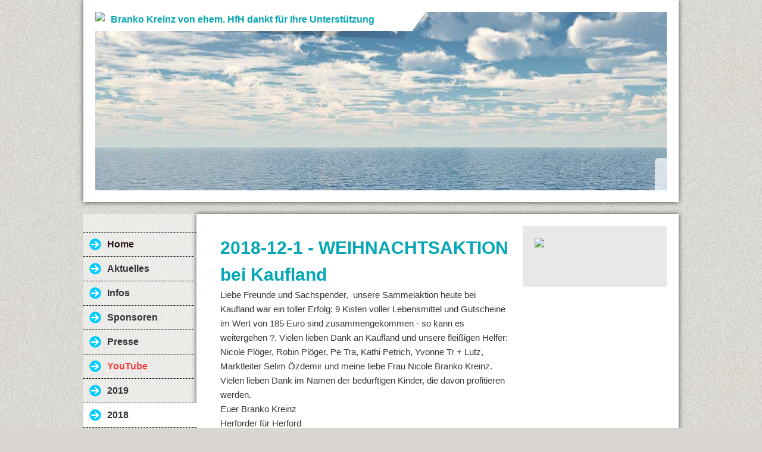

--- FILE ---
content_type: text/html; charset=iso-8859-15
request_url: https://www.herforder-fuer-herford.com/2018_12_1-_-WEIHNACHTSAKTION-bei-Kaufland.htm
body_size: 8681
content:
<!DOCTYPE html>    

<!--[if lt IE 7]> <html class="no-js lt-ie9 lt-ie8 lt-ie7" lang="de"> <![endif]-->
<!--[if IE 7]>    <html class="no-js lt-ie9 lt-ie8" lang="de"> <![endif]-->
<!--[if IE 8]>    <html class="no-js lt-ie9" lang="de"> <![endif]-->
<!--[if gt IE 8]><!--> <html lang="de"> <!--<![endif]-->
<head>
    <meta charset="utf-8" />
       <meta name="viewport" content="width=device-width, width=960" />
    <title>Herforder für Herford - 2018-12-1 - WEIHNACHTSAKTION bei Kaufland</title>
    <link rel="stylesheet" type="text/css" href="//theme.webme.com/designs/clean/css/default3.css" />
            <script type="text/javascript">
        var dateTimeOffset = new Date().getTimezoneOffset();
        
        function getElementsByClassNameLocalTimeWrapper() {
            return document.getElementsByClassName("localtime");
        }
        
        (function () {
            var onload = function () {
                var elementArray = new Array();
                
                if (document.getElementsByClassName) {
                    elementArray = getElementsByClassNameLocalTimeWrapper();
                } else {
                    var re = new RegExp('(^| )localtime( |$)');
                    var els = document.getElementsByTagName("*");
                    for (var i=0,j=els.length; i<j; i++) {
                        if (re.test(els[i].className))
                            elementArray.push(els[i]);
                    }
                }
                
                for (var i = 0; i < elementArray.length; i++) {    
                    var timeLocal = new Date(parseInt(elementArray[i].getAttribute("data-timestamp")));
                    var hour = timeLocal.getHours();
                    var ap = "am";
                    if (hour > 11) {
                        ap = "pm";
                    }
                    else if (hour > 12) {
                        hour = hour - 12;
                    }
                    
                    var string = elementArray[i].getAttribute("data-template");
                    string = string.replace("[Y]", timeLocal.getFullYear());
                    string = string.replace("[m]", ('0' + (timeLocal.getMonth() + 1)).slice(-2));
                    string = string.replace("[d]", ('0' + timeLocal.getDate()).slice(-2));
                    string = string.replace("[H]", ('0' + timeLocal.getHours()).slice(-2));
                    string = string.replace("[g]", ('0' + hour).slice(-2));
                    string = string.replace("[i]", ('0' + timeLocal.getMinutes()).slice(-2));
                    string = string.replace("[s]", ('0' + timeLocal.getSeconds()).slice(-2));
                    string = string.replace("[a]", ap);
                    elementArray[i].childNodes[0].nodeValue = string;
                }
            };
            
            if (window.addEventListener)
                window.addEventListener("DOMContentLoaded", onload);
            else if (window.attachEvent)
                window.attachEvent("onload", onload);
        })();
        </script><link rel="icon" href="https://wtheme.webme.com/img/main/favicon.ico" type="image/x-icon">
<link rel="shortcut icon" type="image/x-icon" href="https://wtheme.webme.com/img/main/favicon.ico" />
<link type="image/x-icon" href="https://wtheme.webme.com/img/main/favicon.ico" />
<link href="https://wtheme.webme.com/img/main/ios_icons/apple-touch-icon.png" rel="apple-touch-icon" />
<link href="https://wtheme.webme.com/img/main/ios_icons/apple-touch-icon-76x76.png" rel="apple-touch-icon" sizes="76x76" />
<link href="https://wtheme.webme.com/img/main/ios_icons/apple-touch-icon-120x120.png" rel="apple-touch-icon" sizes="120x120" />
<link href="https://wtheme.webme.com/img/main/ios_icons/apple-touch-icon-152x152.png" rel="apple-touch-icon" sizes="152x152" />
<meta property="og:title" content="Herforder f&#252;r Herford - 2018-12-1 - WEIHNACHTSAKTION bei Kaufland" />
<meta property="og:description" content="Herzlich Willkommen auf Facebook:

Seit 20.03.2020 OFF!!!!!" />
<meta property="og:image" content="https://img.webme.com/pic/h/herforder-fuer-herford/1509964_836533769717403_7289485600478530941_n.jpg" />
<meta property="fb:admins" content="https://www.facebook.com/herforderfuerherford/" />
<link rel="stylesheet" type="text/css" href="https://img.webme.com/userfiles/clean-test/slider2.css">
<style type="text/css">
<!--

/* SLIDER */
#slider {
	background: #000;
	border: 5px solid #eaeaea;
	box-shadow:1px 1px 5px rgba(0,0,0,0.7);
	height: 270px;
	width: 500px;
	margin: 40px auto 40px auto;
	overflow: visible;
	position: relative;
}
#mask { overflow: hidden; height: 270px; }
#slider ul { margin:0; padding:0; position:relative; }

#slider li {
	width: 500px;
	height: 270px;
	position: absolute;
	top: -275px;
	list-style: none;
}

#slider li.firstanimation {animation:cycle 25s linear infinite;}
#slider li.secondanimation {animation:cycletwo 25s linear infinite;}
#slider li.thirdanimation {animation:cyclethree 25s linear infinite;}
#slider li.fourthanimation {animation:cyclefour 25s linear infinite;}
#slider li.fifthanimation {animation:cyclefive 25s linear infinite;}

#slider .tooltip {
	background:rgba(0,0,0,0.7);
	width:280px;
	height:60px;
	position:relative;
	bottom:75px;
	left:-300px;
	transition:all 0.3s ease-in-out;  
}
#slider .tooltip h2 {
	color: #fff;
	font-size: 18px;
 	font-weight: 200;
	line-height:60px;
	padding:0 0 0 20px;
}
#slider li#first:hover .tooltip, 
#slider li#second:hover .tooltip, 
#slider li#third:hover .tooltip, 
#slider li#fourth:hover .tooltip, 
#slider li#fifth:hover .tooltip {left:0px;}

#slider:hover li, 
#slider:hover .progress-bar {animation-play-state:paused;}

/* Ladebalken unter Bild  */
.progress-bar { 
	position:relative;
	top:-5px;
	width:500px;
	height:5px;
	background:#000;
	animation:fullexpand 25s ease-out infinite;
}
-->
</style>
<script>
    function WebmeLoadAdsScript() {
    }
</script><script>
    document.addEventListener('DOMContentLoaded', function() {
        WebmeLoadAdsScript();
        window.dispatchEvent(new Event('CookieScriptNone'));
    });
</script>    <style type="text/css">
    #content {
        min-width: 810px;
        min-height: 600px;        
    }
        #header-image {
        background-image: url('//theme.webme.com/designs/globals/header/1000x300/sea_02.jpg');
    }
        #masthead #header-image {
        background-color: #E6E4CF ;
    }
        #masthead #header-image {
        height: 300px;
    }
        #secondmenu a, #access a, #access li > b, #secondmenu li > b {
        background-image: url('//theme.webme.com/designs/clean/arrows/blue-light.png');
    }
    
    #secondmenu li > b {
        color: #333333;
        display: block;
        line-height: 40px;
        padding: 0 35px 0 40px;
        text-decoration: none;
        background-repeat: no-repeat;
        background-position: 10px 50%;
    }
        #access li:hover > a,
    #access li > b:hover,
    #access a:focus {
        background-image: url('//theme.webme.com/designs/clean/arrows/blue-light_down.png');
    }    
    #access .active > a {
        background-image: url('//theme.webme.com/designs/clean/arrows/blue-light_down.png');
    }
    
    #access li > b {
        color: #333333;
        display: block;
        letter-spacing: 1px;
        line-height: 47px;
        margin-bottom: 12px;
        padding: 0 35px 0 50px;
        text-decoration: none;
        text-transform: uppercase;
        background-repeat: no-repeat;
        background-position: 20px 50%;
    }
    
        h1, h1 a {
        color: #04A7B5;
    }
    #masthead #claim .site-description {
        color:#04A7B5;
    }
       
    body {
        background-image: url('//theme.webme.com/designs/globals/background/lightgray.jpg');
    } 
            </style>    
</head>
<body class="navigation sidebar">
    <div id="stage">
        <div id="masthead">
            <div id="inner-masthead">
                <div id="claim">
                    <div id="inner-claim">
                        <img class="logo" src="//img.webme.com/pic/h/herforder-fuer-herford/23.11.2019 Auszichnung ZDF3.jpg">                        <div class="site-title"></div>
                        <div class="site-description">Branko Kreinz von ehem. HfH dankt f&#252;r Ihre Unterst&#252;tzung</div>
                    </div>
                </div>
                <div id="header-image">
                </div>
                                <div id="likeButton">
                    <div id="fb-root"></div>
<script async defer crossorigin="anonymous" src="https://connect.facebook.net/en_US/sdk.js#xfbml=1&version=v11.0&appId=339062219495910"></script>
<div class="fb-like" data-href="http%3A%2F%2Fwww.herforder-fuer-herford.com" data-width="120" data-layout="button_count" data-action="like" data-size="small" data-share="false" ></div>                </div>
                            </div>
        </div>

        
    
        <div id="container">
   
            <div id="secondmenu">
                <ul>
                
<li class=""><a href="/Home.htm"><b><span style="color:#291714;">Home</span></b></a></li>
                    
<li class=""><a href="/Aktuelles.htm"><b>Aktuelles</b></a></li>
                    
<li class=""><a href="/Infos.htm"><b>Infos</b></a></li>
                    
<li class=""><a href="/Sponsoren.htm"><b>Sponsoren</b></a></li>
                    
<li class=""><a href="/Presse.htm"><b>Presse</b></a></li>
                    
<li class=""><a href="/YouTube.htm"><b><span style="color:#f73e3e;">YouTube</span></b></a></li>
                    
<li class=""><a href="/2019.htm"><b>2019</b></a></li>
                    
<li class="active"><a href="/2018.htm"><b>2018</b></a></li>
                    <ul>
                            <li>
                            <a href="/2018_01_01-_-Herforder-f.ue.r-Herford-Danksagung.htm">2018-01-01 - Herforder f&#252;r Herford Danksagung</a>
                            </li>                        

                            <li>
                            <a href="/2018_02_03-_-Herforder-f.ue.r-Herford-Sammelaktion-im-REWE.htm">2018-02-03 - Herforder f&#252;r Herford Sammelaktion im REWE</a>
                            </li>                        

                            <li>
                            <a href="/Herforder-f.ue.r-Herford-Ostersammlung-von-16-.-2-.--_-17-.-3-.-2018.htm">Herforder f&#252;r Herford Ostersammlung von 16.2. - 17.3.2018</a>
                            </li>                        

                            <li>
                            <a href="/Herforder-f.ue.r-Herford-Gewinn_Lose-sind-fertig-ar-.htm">Herforder f&#252;r Herford Gewinn-Lose sind fertig!</a>
                            </li>                        

                            <li>
                            <a href="/8-.--Stammtisch-von-Herforder-f.ue.r-Herford-_-2018.htm">8. Stammtisch von Herforder f&#252;r Herford - 2018</a>
                            </li>                        

                            <li>
                            <a href="/2018_04_07-im-Kaufland-Werrestra.ss.e-_-Herforder-f.ue.r-Herford-1-.-Sammelaktion.htm">2018-04-07 im Kaufland Werrestra&#223;e - Herforder f&#252;r Herford 1.Sammelaktion</a>
                            </li>                        

                            <li>
                            <a href="/Sammelaktion-bei-REWE-_-5-.-5-.-2018.htm">Sammelaktion bei REWE - 5.5.2018</a>
                            </li>                        

                            <li>
                            <a href="/Sammelaktion-bei-uns-zu-Hause-20-.-05-.-2018.htm">Sammelaktion bei uns zu Hause 20.05.2018</a>
                            </li>                        

                            <li>
                            <a href="/2018_06_09-_-Sammelaktion-im-Kaufland.htm">2018-06-09 - Sammelaktion im Kaufland</a>
                            </li>                        

                            <li>
                            <a href="/9-.-Stammtisch-von-Herfrder-f.ue.r-Herford.htm">9.Stammtisch von Herfrder f&#252;r Herford</a>
                            </li>                        

                            <li>
                            <a href="/2018_05_29-_-Mein-45-Geburtstag.htm">2018-05-29 - Mein 45 Geburtstag</a>
                            </li>                        

                            <li>
                            <a href="/2018_06_23-_-Marktkauf-Herford.htm">2018-06-23 - Marktkauf Herford</a>
                            </li>                        

                            <li>
                            <a href="/2018_07_07-_-Schulmaterialien-_-Lebensmittel-Aktion-vor-Sommerferien-2018.htm">2018-07-07 - Schulmaterialien - Lebensmittel Aktion vor Sommerferien 2018</a>
                            </li>                        

                            <li>
                            <a href="https://www.bullsheet.de/T/Herforder_fuer_Herford_YRcLygrTqhMC/index.php?r=51573" target="_blank">Schulmaterialien Spendenliste 2018</a>
                            </li>                        

                            <li>
                            <a href="/2018_07_02-_-10-.-Stammtisch-2018.htm">2018-07-02 - 10.Stammtisch 2018</a>
                            </li>                        

                            <li>
                            <a href="/2018_08_30-_-Ehrenamtskarte.htm">2018-08-30 - Ehrenamtskarte</a>
                            </li>                        

                            <li>
                            <a href="/2018_09_10-_-11-Stammtisch-von-Herforder-f.ue.r-Herford.htm">2018-09-10 - 11 Stammtisch von Herforder f&#252;r Herford</a>
                            </li>                        

                            <li>
                            <a href="/2018_06_14-_--Papst-Franziskus-_-Ein-Mann-seines-Wortes.htm">2018-06-14 -  Papst Franziskus - Ein Mann seines Wortes</a>
                            </li>                        

                            <li>
                            <a href="/2018_09_08-_-Sammelaktion-bei-REWE.htm">2018-09-08 - Sammelaktion bei REWE</a>
                            </li>                        

                            <li>
                            <a href="/2018_09_29--Kaufland-Herford.htm">2018-09-29  Kaufland Herford</a>
                            </li>                        

                            <li>
                            <a href="/2018_07_10-Sachspende-ans-Kinderheim-BHH.htm">2018-07-10 Sachspende ans Kinderheim BHH</a>
                            </li>                        

                            <li>
                            <a href="/2018_10_13-_-Sammelaktion-bei-Marktkauf-Herford.htm">2018-10-13 - Sammelaktion bei Marktkauf Herford</a>
                            </li>                        

                            <li>
                            <a href="/2018_09_28-_-Marktkauf-Herford.htm">2018-09-28 - Marktkauf Herford</a>
                            </li>                        

                            <li>
                            <a href="/2018_10_19-_-Er.oe.ffnung-des-Unitymedia-Stores-am-19-.-10-.-2018-Gro.ss.e-Aktion-zu-Gunsten-bed.ue.rftiger-Kinder.htm">2018-10-19 - Er&#246;ffnung des Unitymedia Stores am 19.10.2018 Gro&#223;e Aktion zu Gunsten bed&#252;rftiger Kinder</a>
                            </li>                        

                            <li>
                            <a href="/2018_09_27-_-Hausmesse-bei-MIOS.htm">2018-09-27 - Hausmesse bei MIOS</a>
                            </li>                        

                            <li>
                            <a href="/2018_10_20-_-Sammelaktion-bei-Kaufland-nach-Umbau.htm">2018-10-20 - Sammelaktion bei Kaufland nach Umbau</a>
                            </li>                        

                            <li>
                            <a href="/2018_03_11--.--1-.-Newsleter-von-Herforder-f.ue.r-Herford.htm">2018-03-11 . 1.Newsleter von Herforder f&#252;r Herford</a>
                            </li>                        

                            <li>
                            <a href="/Herforder-f.ue.r-Herford-auf-Instagram.htm">Herforder f&#252;r Herford auf Instagram</a>
                            </li>                        

                            <li>
                            <a href="/Herforder-f.ue.r-Herford-Weihnachtsaktion--g-Spende-ein-Geschenk-g-/index.htm">Herforder f&#252;r Herford Weihnachtsaktion "Spende ein Geschenk"</a>
                            </li>                        

                            <li>
                            <a href="/2018_12_15-_-Hotelgutschein-inklusive-Fr.ue.hst.ue.ck-f.ue.r-2.htm">2018-12-15 - Hotelgutschein inklusive Fr&#252;hst&#252;ck f&#252;r 2</a>
                            </li>                        

                            <li>
                            <a href="/2018_12_15-_-Cocktail_Taxi-und-OWL-geht-aus-ar--Karten-f.ue.r-die-gro.ss.e-Silvester_Party-zu-gewinnen.htm">2018-12-15 - Cocktail-Taxi und OWL geht aus! Karten f&#252;r die gro&#223;e Silvester-Party zu gewinnen</a>
                            </li>                        

                            <li>
                            <a href="/2018_10_30-_-12-.-Stammtisch-von-Herforder-f.ue.r-Herford.htm">2018-10-30 - 12.Stammtisch von Herforder f&#252;r Herford</a>
                            </li>                        

                            <li>
                            <a href="/HILFE-_-Reminder-d--Herforder-f.ue.r-Herford-Weihnachtsaktion--g-Spende-ein-Geschenk-f.ue.r-Kinder-g-.htm">HILFE - Reminder: Herforder f&#252;r Herford Weihnachtsaktion "Spende ein Geschenk f&#252;r Kinder"</a>
                            </li>                        

                            <li>
                            <a href="/2018_12_15-_-Hans_J.oe.rg-Pelikan-d---g-Du-WILLST-ja-gar-nicht-ABNEHMEN-g-.htm">2018-12-15 - Hans-J&#246;rg Pelikan: "Du WILLST ja gar nicht ABNEHMEN"</a>
                            </li>                        

                            <li id="checked_menu">
                            <a href="/2018_12_1-_-WEIHNACHTSAKTION-bei-Kaufland.htm">2018-12-1 - WEIHNACHTSAKTION bei Kaufland</a>
                            </li>                        

                            <li>
                            <a href="/2018_11_24-_-NEU-ar--_-REWE-Regiemarkt-GmbH-Nord-Liebigstra.ss.e-3-32052-Herford.htm">2018-11-24 - NEU! - REWE Regiemarkt GmbH Nord Liebigstra&#223;e 3 32052 Herford</a>
                            </li>                        

                            <li>
                            <a href="/Abgabetermine-f.ue.r-die-Weihnachtsgeschenke-2018.htm">Abgabetermine f&#252;r die Weihnachtsgeschenke 2018</a>
                            </li>                        

                            <li>
                            <a href="/2018_11_18-_-2018_12_14-Versteigerung-zu-Gunsten-von-%26%238222%3BHerforder-f.ue.r-Herford%26%238220%3B-d--Deko_Figur.htm">2018-11-18 - 2018-12-14 Versteigerung zu Gunsten von &#8222;Herforder f&#252;r Herford&#8220;: Deko-Figur</a>
                            </li>                        

                            <li>
                            <a href="/2018_11_02-_-Spende-ein-Geschenk-_-Startschuss-f.ue.r-die-Herforder-f.ue.r-Herford-Weihnachtsaktion.htm">2018-11-02 - Spende ein Geschenk - Startschuss f&#252;r die Herforder f&#252;r Herford Weihnachtsaktion</a>
                            </li>                        

                            <li>
                            <a href="/2018_11_19-_-Weihnachtsaktion--g-Spende-ein-Geschenk-g--bei-Edeka-Wehrmann-Herford.htm">2018-11-19 - Weihnachtsaktion "Spende ein Geschenk" bei Edeka Wehrmann Herford</a>
                            </li>                        

                            <li>
                            <a href="/2018_11_17-_-XXL-Plakate-_---g-Spende-ein-Geschenk-f.ue.r-Kinder-g-.htm">2018-11-17 - XXL Plakate -  "Spende ein Geschenk f&#252;r Kinder"</a>
                            </li>                        

                            <li>
                            <a href="/Gewinne-der-gro.ss.en-Herforder-f.ue.r-Herford-Tombola-_-15-.-12-.-2018.htm">Gewinne der gro&#223;en Herforder f&#252;r Herford Tombola - 15.12.2018</a>
                            </li>                        

                            <li>
                            <a href="/Versteigerung-von-27-_-31-.-12-.-2018-von-K.ue.nstlerin-Ellen-Rethemeier.htm">Versteigerung von 27 - 31.12.2018 von K&#252;nstlerin Ellen Rethemeier</a>
                            </li>                        

                            <li>
                            <a href="/2018_12_28-_-Schwarz-unterm-Baum-in-Herford.htm">2018-12-28 - Schwarz unterm Baum in Herford</a>
                            </li>                        

                            <li>
                            <a href="/2018_12_15-_-Letzte-Sammelaktion-2018.htm">2018-12-15 - Letzte Sammelaktion 2018</a>
                            </li>                        
</ul>

<li class=""><a href="/2017.htm"><b>2017</b></a></li>
                    
<li class=""><a href="/2016.htm"><b>2016</b></a></li>
                    
<li class=""><a href="/2020.htm"><b>2020</b></a></li>
                    
<li class=""><a href="/2015.htm"><b>2015</b></a></li>
                    
<li class=""><a href="/G.ae.stebuch.htm"><b>G&#228;stebuch</b></a></li>
                    
<li class=""><a href="/Newsletter.htm"><b>Newsletter</b></a></li>
                    
<li class=""><a href="/Impressum.htm"><b>Impressum</b></a></li>
                    
<li class=""><a href="/Datenschutz_Grundverordnung-DSGVO-2018.htm"><b>Datenschutz-Grundverordnung DSGVO 2018</b></a></li>
                    
<li class=""><a href="/ZDF-und-WDR-2019.htm"><b>ZDF und WDR 2019</b></a></li>
                    
<li class=""><a href="/Vorbild-im-Ehrenamt-2017-_-Herford.htm"><b>Vorbild im Ehrenamt 2017 - Herford</b></a></li>
                    
<li class=""><a href="/Rezepte.htm"><b>Rezepte</b></a></li>
                    
                </ul>
            </div>
        
            <div id="content">
            
                <div id="main">
                    <h1>2018-12-1 - WEIHNACHTSAKTION bei Kaufland</h1>
                    Liebe Freunde und Sachspender,&nbsp; unsere Sammelaktion heute bei Kaufland war ein toller Erfolg: 9 Kisten voller Lebensmittel und Gutscheine im Wert von 185 Euro sind zusammengekommen - so kann es weitergehen ?. Vielen lieben Dank an Kaufland und unsere flei&szlig;igen Helfer: Nicole Pl&ouml;ger&#8203;, Robin Pl&ouml;ger, Pe Tra&#8203;, Kathi Petrich&#8203;, Yvonne Tr&#8203; + Lutz, Marktleiter Selim &Ouml;zdemir und meine liebe Frau Nicole Branko Kreinz&#8203;.&nbsp; Vielen lieben Dank im Namen der bed&uuml;rftigen Kinder, die davon profitieren werden.&nbsp; <br />
Euer Branko Kreinz&#8203; <br />
Herforder f&uuml;r Herford<br />
<br />
<img src="//img.webme.com/pic/h/herforder-fuer-herford/ccbab913-3d2c-4b25-b480-2c3b719bc4fd.jpg" alt="" /><span style="color: rgb(29, 33, 41); font-family: Helvetica, Arial, sans-serif; font-size: 14px; background-color: rgb(255, 255, 255);"><br />
Vorletzte Sammelaktion vor Weihnachten</span><br style="color: rgb(29, 33, 41); font-family: Helvetica, Arial, sans-serif; font-size: 14px; background-color: rgb(255, 255, 255);" />
<br style="color: rgb(29, 33, 41); font-family: Helvetica, Arial, sans-serif; font-size: 14px; background-color: rgb(255, 255, 255);" />
<strong><span style="color: rgb(29, 33, 41); font-family: Helvetica, Arial, sans-serif; font-size: 14px; background-color: rgb(255, 255, 255);">Liebe Freunde und Sachspender,</span></strong><br style="color: rgb(29, 33, 41); font-family: Helvetica, Arial, sans-serif; font-size: 14px; background-color: rgb(255, 255, 255);" />
<br style="color: rgb(29, 33, 41); font-family: Helvetica, Arial, sans-serif; font-size: 14px; background-color: rgb(255, 255, 255);" />
<span style="color: rgb(29, 33, 41); font-family: Helvetica, Arial, sans-serif; font-size: 14px; background-color: rgb(255, 255, 255);">wir rufen auf zur vorletzten Sammelaktion vor Weihnachten am 1. Dezember 2018 von 9 bis 13 Uhr bei Kaufland an der Werrestra&szlig;e. Wir hoffen auf viele Lebensmittel, Putz- und Hygieneartikel, Tiernahrung oder Supermarkt-Gutscheine. Denn gerade jetzt zur Weihnachtszeit sollen alle Familien eine sch&ouml;ne Zeit verbringen und sich keine Sorgen um ihren t&auml;glichen Bedarf machen m&uuml;ssen. Besonders gerne nehmen wir auch (haltbare) Zutaten f&uuml;r ein Festtagsmen&uuml;, Kuchen und weihnachtliches Geb&auml;ck entgegen. Auch die letzten Lose f&uuml;r die Weihnachtsaktion &quot;Spende ein Geschenk f&uuml;r bed&uuml;rftige Kinder&quot; sind vor Ort erh&auml;ltlich. So k&ouml;nnt ihr die Geschenke auf einem Weg einkaufen und bei uns abgeben. In diesem Zusammenhang m&ouml;chte ich an den sp&auml;testen Abgabetermin f&uuml;r die Weihnachtsgeschenke am 10.12.2018 erinnern, damit die Geschenke noch rechtzeitig vor Heiligabend bei den Familien ankommen. Alle Sachspender erhalten als Dankesch&ouml;n ein Los f&uuml;r die gro&szlig;e Herforder f&uuml;r Herford Tombola am 15.12. mit tollen &Uuml;berraschungs-Preisen!<br />
<br />
<a href="http://www.facebook.com/events/398256047244803">www.facebook.com/events/398256047244803</a></span><br style="color: rgb(29, 33, 41); font-family: Helvetica, Arial, sans-serif; font-size: 14px; background-color: rgb(255, 255, 255);" />
<br style="color: rgb(29, 33, 41); font-family: Helvetica, Arial, sans-serif; font-size: 14px; background-color: rgb(255, 255, 255);" />
<span style="color: rgb(29, 33, 41); font-family: Helvetica, Arial, sans-serif; font-size: 14px; background-color: rgb(255, 255, 255);">Alternativ k&ouml;nnt ihr eure Spenden - nach Terminvereinbarung - auch bei mir zu Hause abgeben.</span><br style="color: rgb(29, 33, 41); font-family: Helvetica, Arial, sans-serif; font-size: 14px; background-color: rgb(255, 255, 255);" />
<br style="color: rgb(29, 33, 41); font-family: Helvetica, Arial, sans-serif; font-size: 14px; background-color: rgb(255, 255, 255);" />
<span style="color: rgb(29, 33, 41); font-family: Helvetica, Arial, sans-serif; font-size: 14px; background-color: rgb(255, 255, 255);">Ich freue mich auf euch und bedanke mich im Namen der bed&uuml;rftigen Kinder</span><br style="color: rgb(29, 33, 41); font-family: Helvetica, Arial, sans-serif; font-size: 14px; background-color: rgb(255, 255, 255);" />
<span style="color: rgb(29, 33, 41); font-family: Helvetica, Arial, sans-serif; font-size: 14px; background-color: rgb(255, 255, 255);">Euer Branko Kreinz</span><br style="color: rgb(29, 33, 41); font-family: Helvetica, Arial, sans-serif; font-size: 14px; background-color: rgb(255, 255, 255);" />
<span style="color: rgb(29, 33, 41); font-family: Helvetica, Arial, sans-serif; font-size: 14px; background-color: rgb(255, 255, 255);">Herforder f&uuml;r Herford</span><br style="color: rgb(29, 33, 41); font-family: Helvetica, Arial, sans-serif; font-size: 14px; background-color: rgb(255, 255, 255);" />
<br style="color: rgb(29, 33, 41); font-family: Helvetica, Arial, sans-serif; font-size: 14px; background-color: rgb(255, 255, 255);" />
<span style="color: rgb(29, 33, 41); font-family: Helvetica, Arial, sans-serif; font-size: 14px; background-color: rgb(255, 255, 255);">P.S.: Helfer gesucht!!! Wer uns vor Ort am Stand unterst&uuml;tzen kann, bitte bei mir melden.</span><br>
<div class="fb-comments" data-href="http://www.herforder-fuer-herford.com" data-width="500" data-num-posts="10" data-colorscheme="light"></div>
                </div>
                
                <div id="sidebar">
                    
                    <div class="widget">
<script type="text/javascript">


var delay=2000 //set delay in miliseconds
var curindex=0

var randomimages=new Array()

	randomimages[0]="https://img.webme.com/pic/h/herforder-fuer-herford/Selbstsicherheitsschule%20Pelikan-2.jpg"
				
randomimages[1]="https://img.webme.com/pic/h/herforder-fuer-herford/Warnschutz24.com.jpg"
	randomimages[2]="https://img.webme.com/pic/h/herforder-fuer-herford/webmeLogo2.png"
	randomimages[3]="https://img.webme.com/pic/h/herforder-fuer-herford/Westfalen-Lippe.jpg"
	randomimages[4]="https://img.webme.com/pic/h/herforder-fuer-herford/Wir%20machen%20Druck.jpg"
	
randomimages[5]="https://img.webme.com/pic/h/herforder-fuer-herford/logo-scheltmann-zusatz.png"	
	randomimages[6]="https://img.webme.com/pic/h/herforder-fuer-herford/Teddy%20Toys.jpg"
	randomimages[7]="https://img.webme.com/pic/h/herforder-fuer-herford/LogoDef_BKKHMR14_quad02%20(2).jpg"
	randomimages[8]="https://img.webme.com/pic/h/herforder-fuer-herford/inmotto_logo_7406c_mah_180720.jpg"
randomimages[9]="https://img.webme.com/pic/h/herforder-fuer-herford/Mayersche%20Buchhandlung.jpg"
	
randomimages[10]="https://img.webme.com/pic/h/herforder-fuer-herford/Radio_HF_pos_2C.jpg"
	randomimages[11]="https://img.webme.com/pic/h/herforder-fuer-herford/restaurant-am-osterfeuer-herford.png"
	randomimages[12]="https://img.webme.com/pic/h/herforder-fuer-herford/schwestern%20annamarie.jpg"
	randomimages[13]="https://img.webme.com/pic/h/herforder-fuer-herford/Automatenservice%20R.Herda.jpg"
	
randomimages[14]="https://img.webme.com/pic/h/herforder-fuer-herford/Edeka%20Wehrmann.jpg"
			
randomimages[15]="https://img.webme.com/pic/h/herforder-fuer-herford/captiol-herford.jpg"

randomimages[16]="https://img.webme.com/pic/h/herforder-fuer-herford/MZ%20links_2Z_4c_290-44%20(2).jpg"
randomimages[17]="https://img.webme.com/pic/h/herforder-fuer-herford/x-logo_no-name-no-limits.jpg"
randomimages[18]="https://img.webme.com/pic/h/herforder-fuer-herford/Sturhan%20EDV-Beratung%20und%20Vertriebs%20GmbH%20%20Co%20KG.jpg"

randomimages[19]="https://img.webme.com/pic/h/herforder-fuer-herford/Andre%C2%B4%20Deininger.jpg"

randomimages[20]="https://img.webme.com/pic/h/herforder-fuer-herford/Screenshot_20181007-185737_Adobe Acrobat1.jpg"
randomimages[21]="https://img.webme.com/pic/h/herforder-fuer-herford/Bestattungshaus%20Zeitlos%20%20Herford.jpg"

randomimages[22]="https://img.webme.com/pic/h/herforder-fuer-herford/elker.jpg"
randomimages[23]="https://img.webme.com/pic/h/herforder-fuer-herford/rewe.png"
var links = new Array()
randomimages[24]="https://img.webme.com/pic/h/herforder-fuer-herford/Logo-MK-Herford 2017.jpg"
randomimages[25]="https://img.webme.com/pic/h/herforder-fuer-herford/Trattoria%20II%20Baffino.jpg"

randomimages[26]="https://img.webme.com/pic/h/herforder-fuer-herford/logo-livingpoint24.png"

randomimages[27]="https://img.webme.com/vorschau/h/herforder-fuer-herford/Logo%20spdata_400x2001.jpg"
	links[0]="https://www.selbstsicherheits-schule.de/"
	links[1]="https://www.warnschutz24.com/Sicherheitswesten-von-Warnschutz24"
	links[2]="https://www.homepage-baukasten.de/"
	links[3]="https://www.wl-spedition.de/"
	links[4]="https://www.wir-machen-druck.de/"
	links[5]="https://www.scheltmann.de/"
	links[6]="https://www.teddytoys.de/"
	links[7]="https://www.bkk-hmr.de/"
	links[8]="https://www.inmotto.de/"
	links[9]="https://www.mayersche.de/"
	links[10]="https://www.radioherford.de"
	links[11]="https://am-osterfeuer.de/"
	links[12]="https://sr-annemarie.de/"
	links[13]="https://automaten-herda.de/"
	links[14]="https://www.edeka-wehrmann.de/"
	links[15]="https://capitol-herford.de//"
	links[16]="https://www.meinevolksbank.de/privatkunden.html"
	links[17]="https://x-herford.de/"
	links[18]="https://www.sturhan.com/"
	links[19]="https://www.andre-deininger.de"
	links[20]="https://www.dufaehrst.de/"
	links[21]="https://www.bestattungshaus-zeitlos-herford.de//"
	links[22]="https://www.elker.de/"
        links[23]="https://www.rewe.de/marktseite/herford/561144/rewe-markt-liebigstrasse-3"
	links[24]="https://www.edeka.de/"
	links[25]="https://www.trattoria-il-baffino.de/"
	links[26]="https://livingpoint24.de/"
	links[27]="https://www.spdata.de/"



var preload=new Array()

for (n=0;n<randomimages.length;n++)
{
	preload[n]=new Image()
	preload[n].src=randomimages[n]
}


var randomindex =Math.floor(Math.random()*(randomimages.length))
var linkPrefix = '<a target="_blank" href="'
var linkPath = links[randomindex]
var linkSuffix = '">'
var imagePrefix = '<img name="defaultimage" src="'
var imagePath = randomimages[randomindex]
var hyperlinkSuffix = '"></a>'

document.write(linkPrefix+linkPath+linkSuffix+imagePrefix+imagePath+hyperlinkSuffix)

function rotateimage()
{
    var newIndex =Math.floor(Math.random()*(randomimages.length))
    linkPath = links[newIndex]
    
    document.images.defaultimage.src=randomimages[newIndex]
    document.activeElement.setAttribute('href', linkPath)
    
}




setInterval("rotateimage()",delay)
</script>                        
                    </div>
                    
                </div>
            
            </div>
            
        </div>
        
        <div id="footer">
            <ul>
            <li>Herzlich Willkommen 130 Besucher (166 Hits) Habe mich &#252;ber Euren Besuch gefreut.</li>            </ul>
        </div>
    </div>
<script language="JavaScript">
		function getBrowser() {
			var ua, matched, browser;
		
			ua = navigator.userAgent;
			ua = ua.toLowerCase();
		
			var match = /(chrome)[ \/]([\w.]+)/.exec( ua ) ||
				/(webkit)[ \/]([\w.]+)/.exec( ua ) ||
				/(opera)(?:.*version|)[ \/]([\w.]+)/.exec( ua ) ||
				/(msie)[\s?]([\w.]+)/.exec( ua ) ||
				/(trident)(?:.*? rv:([\w.]+)|)/.exec( ua ) ||
		
				ua.indexOf("compatible") < 0 && /(mozilla)(?:.*? rv:([\w.]+)|)/.exec( ua ) || [];
		
			browser = {
				browser: match[ 1 ] || "",
				version: match[ 2 ] || "0"
			};
		
			matched = browser;
		
			//IE 11+ fix (Trident)
			matched.browser = matched.browser == 'trident' ? 'msie' : matched.browser;
			browser = {};
		
			if ( matched.browser ) {
				browser[ matched.browser ] = true;
				browser.version = matched.version;
			}
		
			// Chrome is Webkit, but Webkit is also Safari.
			if ( browser.chrome ) {
				browser.webkit = true;
			} else if ( browser.webkit ) {
				browser.safari = true;
			}
			return browser;
		}
		
		var browser = getBrowser();
		var contentType = '';
		
		var tagsToWrite = Array();
		tagsToWrite['bgsound'] =  '<bgsound src="https:\/\/www.youtube.com\/watch?v=VQxAV-N2ODQ" loop=infinite>';
		tagsToWrite['audio'] =  '<audio src="https:\/\/www.youtube.com\/watch?v=VQxAV-N2ODQ" loop="loop" autoplay="autoplay"></audio>';
		tagsToWrite['embed'] =  '<EMBED src="https:\/\/www.youtube.com\/watch?v=VQxAV-N2ODQ" width="1" height="1" hidden="true" loop="true" autostart="true"></EMBED>';
		
		var tagKey = 'audio';
		
		if (contentType === 'ogg') {
			if (browser.msie || browser.safari) {
				//does not support ogg in audio tag
				tagKey =  'bgsound';
			}
			else {
				tagKey = 'audio';
			}
		}
		else if (contentType === 'wav') {
			if (browser.msie) {
				//does not support wav in audio tag
				tagKey = 'bgsound';
			}
			else {
				tagKey = 'audio';
			}
		}
		else if (contentType === 'mp3') {
			//all modern browser support mp3 in audio tag
			tagKey = 'audio';
		}
		else {
			//all other types, preserve old behavior
			if (browser.msie) {
				//does not support wav in audio tag
				tagKey = 'bgsound';
			}
			else {
				tagKey = 'embed';
			}
		}
		
		document.write(tagsToWrite[tagKey]);
		</script><div id="fb-root"></div>
<script>(function(d, s, id) {
  var js, fjs = d.getElementsByTagName(s)[0];
  if (d.getElementById(id)) return;
  js = d.createElement(s); js.id = id;
  js.src = 'https://connect.facebook.net/en_US/sdk.js#xfbml=1&version=v2.11&appId=684235464968381';
  fjs.parentNode.insertBefore(js, fjs);
}(document, 'script', 'facebook-jssdk'));</script>    
</body>
</html>


--- FILE ---
content_type: text/css
request_url: https://theme.webme.com/designs/clean/css/default3.css
body_size: 4574
content:
/* =Reset default browser CSS. Based on work by Eric Meyer: http://meyerweb.com/eric/tools/css/reset/index.html
-------------------------------------------------------------- */

html, body, div, span, applet, object, iframe,
h1, h2, h3, h4, h5, h6, p, blockquote, pre,
a, abbr, acronym, address, big, cite, code,
del, dfn, em, font, ins, kbd, q, s, samp,
small, strike, strong, sub, sup, tt, var,
dl, dt, dd, ol, ul, li,
fieldset, form, label, legend,
table, caption, tbody, tfoot, thead, tr, th, td {
	border: 0;
	font-family: inherit;
	font-size: 100%;
	font-style: inherit;
	font-weight: inherit;
	margin: 0;
	outline: 0;
	padding: 0;
	vertical-align: baseline;
}
:focus {/* remember to define focus styles! */
	outline: 0;
}
body {
	background: #fff;
	
}
ol, ul {
	list-style: none;
}
table {/* tables still need 'cellspacing="0"' in the markup */
	border-collapse: separate;
	border-spacing: 0;
}
caption, th, td {
	font-weight: normal;
	text-align: left;
}
blockquote:before, blockquote:after,
q:before, q:after {
	content: "";
}
blockquote, q {
	quotes: "" "";
}
a img {
	border: 0;
}
article, aside, details, figcaption, figure,
footer, header, hgroup, menu, nav, section {
	display: block;
}

/* invididual stylesheet inspired by WordPress */

/* =Structure and Design
----------------------------------------------- */

body {
	padding: 0;
	margin:0;
}
#banner-right {
	width: 160px;
	height: 600px;
	position: absolute;
	left: 50%;
	margin-left: 526px;
}

#banner-top {
	margin: 15px auto;
	width: 728px;
	height: 90px;
	overflow: hidden;
}

#stage {
	margin: 0 auto;
	max-width: 1000px;
	min-width: 810px;
	position:relative;
}

#masthead {
	margin:0;
	padding:20px 0;
	background-color:#fff;
	box-shadow: 0px 0px 8px rgba(0,0,0,0.7);
	margin-bottom:10px;
    overflow:hidden;
}

#container {
	clear:both;
	padding-top:10px;
    width:1000px;
}

#sidebar {
	width:200px;
	float:right;
	margin-left:20px;
	background-color: #e8e8e9;
	padding:20px;
	font-size:0.85em;
}

#content {
	background-color:#fff;
	box-shadow: 0px 0px 8px rgba(0,0,0,0.7);
}

#inner-masthead {
	margin: 0 20px;
    position: relative;
    width: auto;
}

#masthead #header-image {
	width:100%;
	max-height:300px;
	overflow:hidden;
	min-height:120px;
    height:200px;
	background-color: #e6ded0;
}

#masthead #header-image img {
	margin:0;
	padding:0;
	width:100%;
	height:auto;
}


#masthead #claim {
	display:inline-block;
	background: url('../img/claim_bg.png') no-repeat scroll bottom right transparent;
	padding-right:100px;
	position:absolute;
}

#masthead #claim #inner-claim {
	margin: 0 100px 20px 0;
	width:auto;
	display:inline-block;
}

#masthead #claim .site-title {
	font-weight:bold;
	font-size:30px;
	line-height:30px;
	padding:0;
	margin:0;
	color:black;
	clear:none;
	white-space:nowrap;
}

#masthead #claim .site-description {
	font-weight:bold;
	font-size:16px;
	color:#b50433;
	clear:none;
	white-space:nowrap;
}

#masthead #claim .logo {
	float:left;
	margin-right:10px;
    max-height: 100px;
}


#masthead #likeButton {
	position:absolute;
	bottom:0;
	right:0;
	border-top-left-radius:5px;
	background-color:#fff;
	background-color:rgba(255,255,255,0.7);
	padding:15px 10px;
}


/* =Layouts
----------------------------------------------- */


#content {
	display:inline-block;
    word-wrap: break-word;
    max-width:1000px;
}
#main {
	margin:10px 50px;
}
#sidebar, #secondmenu {
	display:none;
}

/* with sidebar */


body.sidebar #content #main {
    width: 60%;
    float:left;
    margin:10px 0 0 40px;
}
body.sidebar #sidebar {
    float: right;
    width: 25%;
    display:block;
    margin:20px;
}

/* with nav */

body.navigation #content {
	max-width:810px;
	/*float:right;*/
}

body.navigation #secondmenu {
	display:block;
    float: left;
    width: 190px;
}




/* Alignment */
.alignleft {
	display: inline;
	float: left;
	margin-right: 1.625em;
}
.alignright {
	display: inline;
	float: right;
	margin-left: 1.625em;
}
.aligncenter {
	clear: both;
	display: block;
	margin-left: auto;
	margin-right: auto;
}



/* =Global
----------------------------------------------- */

body, input, textarea {
	color: #373737;
	font: 15px "PT Sans", "Helvetica Neue", Helvetica, Arial, sans-serif;
	font-weight: 300;
	line-height: 1.625;
}
body {
	background: url('../img/bg.png') repeat scroll center center #d9d6d1;
}

/* Headings */
h1,h2,h3,h4,h5,h6 {
	clear: both;
}
hr {
	background-color: #e8e8e8;
	border: 0;
	height: 4px;
	margin-bottom: 1.625em;
}

/* Text elements */
p {
	margin-bottom: 1.625em;
}
ul, ol {
	margin: 0 0 1.625em 2.5em;
}
ul {
	list-style: square;
}
ol {
	list-style-type: decimal;
}
ol ol {
	list-style: upper-alpha;
}
ol ol ol {
	list-style: lower-roman;
}
ol ol ol ol {
	list-style: lower-alpha;
}
ul ul, ol ol, ul ol, ol ul {
	margin-bottom: 0;
}
dl {
	margin: 0 1.625em;
}
dt {
	font-weight: bold;
}
dd {
	margin-bottom: 1.625em;
}
strong {
	font-weight: bold;
}
cite, em, i {
	font-style: italic;
}
blockquote {
	font-family: Georgia, "Bitstream Charter", serif;
	font-style: italic;
	font-weight: normal;
	margin: 0 3em;
}
blockquote em, blockquote i, blockquote cite {
	font-style: normal;
}
blockquote cite {
	color: #666;
	font: 12px "Helvetica Neue", Helvetica, Arial, sans-serif;
	font-weight: 300;
	letter-spacing: 0.05em;
	text-transform: uppercase;
}
pre {
	background: #f4f4f4;
	font: 13px "Courier 10 Pitch", Courier, monospace;
	line-height: 1.5;
	margin-bottom: 1.625em;
	overflow: auto;
	padding: 0.75em 1.625em;
}
code, kbd, samp, var {
	font: 13px Monaco, Consolas, "Andale Mono", "DejaVu Sans Mono", monospace;
}
abbr, acronym, dfn {
	border-bottom: 1px dotted #666;
	cursor: help;
}
address {
	display: block;
	margin: 0 0 1.625em;
}
ins {
	background: #fff9c0;
	text-decoration: none;
}
sup,
sub {
	font-size: 10px;
	height: 0;
	line-height: 1;
	position: relative;
	vertical-align: baseline;
}
sup {
	bottom: 1ex;
}
sub {
	top: .5ex;
}

/* Forms */
input[type=text],
input[type=password],
textarea {
	background: #fafafa;
	-moz-box-shadow: inset 0 1px 1px rgba(0,0,0,0.1);
	-webkit-box-shadow: inset 0 1px 1px rgba(0,0,0,0.1);
	box-shadow: inset 0 1px 1px rgba(0,0,0,0.1);
	border: 1px solid #ddd;
	color: #888;
}
input[type=text]:focus,
textarea:focus {
	color: #373737;
}
textarea {
	padding-left: 3px;
	width: 98%;
}
input[type=text],
input[type=password],
textarea {
	padding: 3px;
}
input#s {
	background: url(images/search.png) no-repeat 5px 6px;
	-moz-border-radius: 2px;
	border-radius: 2px;
	font-size: 14px;
	height: 22px;
	line-height: 1.2em;
	padding: 4px 10px 4px 28px;
}
input#searchsubmit {
	display: none;
}

/* Links */
a {
	color: #1982d1;
	text-decoration: none;
}
a:focus,
a:active,
a:hover {
	text-decoration: underline;
}




/* =Menu
-------------------------------------------------------------- */


#access {
	background: url('../img/menu_bg.png') repeat scroll top left transparent;
	clear: both;
	display: block;
	float: left;
	width: 100%;
	font-size: 12px;
}

#access ul {
	list-style: none;
	margin: 0;
	padding-left: 0;
}
#access li {
	float: left;
	position: relative;
	margin-right:5px;
}
#access a {
	color: #333;
	display: block;
	line-height: 47px;
	padding: 0 35px 0 50px;
	text-decoration: none;
	margin-bottom:12px;
	background: url('../img/arrow.png') no-repeat scroll 20px center transparent;
	text-transform:uppercase;
	letter-spacing:0.04em;
}

#access ul ul {
	box-shadow: 0 0 8px rgba(0,0,0,0.65);
	display: none;
	float: left;
	margin: 0;
	position: absolute;
	top: 3.333em;
	left: 0;
	width: 188px;
	z-index: 99999;
}
#access ul ul ul {
	left: 100%;
	top: 0;
}
#access ul ul a {
	background: #f9f9f9;
	border-bottom: 1px dotted #ddd;
	color: #444;
	font-weight: normal;
	height: auto;
	line-height: 1.4em;
	padding: 10px 10px;
	width: 168px;
	margin-bottom:0px;
	background-image:none;
}
#access li:hover > a,
#access ul ul :hover > a,
#access a:focus {
	background: #efefef;
}
#access li:hover > a,
#access a:focus {
	background: url('../img/arrow_down.png') no-repeat scroll 20px center #fff;
	color: #373737;
	box-shadow:0 0 8px rgba(0,0,0,0.65);
}

#access ul ul :hover > a {
	box-shadow:none;
}

#access ul li:hover > ul {
	display: block;
}
#access .active > a {
	background: url('../img/arrow_down.png') no-repeat scroll 20px center #fff;
	font-weight: bold;
	box-shadow:0 0 8px rgba(0,0,0,0.65);
}

#access ul ul .active > a {
	background:none;
	background-color:#fff;
	box-shadow:none;
}



/* =Second MenÃŒ */


#secondmenu {
	background-color: rgba(255,255,255,0.48);
	padding:30px 0;
}

#secondmenu ul {
	font-size: 16px;
	list-style: none;
	margin: 0;
	padding-left: 0;
	border-top:1px dashed #000;
}
#secondmenu li {
	position: relative;
	margin-right:5px;
	border-bottom:1px dashed #000;
    white-space:nowrap;
    overflow:hidden;
    word-wrap: normal;
}

#secondmenu li.active {
	background-color:#fff;
}

#secondmenu li.active a {
	background-color:#fff;
	border-bottom:none;
}

#secondmenu li.active {
	width:100%;
}

#secondmenu ul ul li.active {
	font-weight:bold;
}



#secondmenu a {
	color: #333;
	display: block;
	line-height: 40px;
	padding: 0 35px 0 40px;
	text-decoration: none;
	background: url('../img/arrow.png') no-repeat scroll 10px center transparent;
}

#secondmenu ul ul {
	border-top:none;
	margin-bottom:10px;
}
#secondmenu ul ul li {
	border-bottom:none;
}

#secondmenu ul ul li a {
	font-size:12px;
	background-image:none;
	line-height:25px;
	
}

/* =Content
----------------------------------------------- */

#main {
	clear: both;
	padding: 1.625em 0 0;
}


h1, h1 a {
	font-size: 30px;
	line-height:1.5em;
	color: #b50433;
	font-weight:bold;
}

h2, h2 a {
	font-size: 22px;
	font-weight:normal;
	box-shadow: 0 0 5px #dfd5c5;
	padding-left: 5px;
	margin:10px 0;
	border-radius:5px;
}

h6 {
	font-size: 18px;
	margin-bottom:20px;
}




/* Images */
img {
    max-width: 97%
}

#main img,
.widget img {
    max-width: 97%;
}

img[class*="align"],
img[class*="wp-image-"],
img[class*="attachment-"] {
	height: auto;
}

embed,
iframe,
object {
	max-width: 100%;
}




/* =Widgets
----------------------------------------------- */

.widget {
	clear: both;
	margin: 0 0 40px;
}
.widget-title {
	color: #666;
	font-size: 12px;
	font-weight: bold;
	letter-spacing: 0.1em;
	line-height: 2.6em;
	text-transform: uppercase;
	box-shadow:none;
}
.widget ul {
	font-size: 15px;
	margin: 0 0 0 20px;
}
.widget ul ul {
	margin-left: 1.5em;
}
.widget ul li {
	color: #777;
	font-size: 13px;
}
.widget a {
	font-weight: bold;
	text-decoration: none;
}
.widget a:hover,
.widget a:focus,
.widget a:active {
	text-decoration: underline;
}



/* =Footer
----------------------------------------------- */


body.navigation #footer {
	padding-left:160px;
}

#footer {
	clear: both;
	padding: 30px 0;
	font-size:0.8em;
}

#footer  ul li {
	list-style:none;
	float:left;
	display:inline-block;
	margin-right:10px;
}

#footer ul li a {
	color:inherit;
}





/* =Buttons (Inspired by Twitter Bootstrap)
----------------------------------------------- */


.button, input[type="submit"], input[type="button"] {
    -moz-border-bottom-colors: none;
    -moz-border-left-colors: none;
    -moz-border-right-colors: none;
    -moz-border-top-colors: none;
    
    background: #F5F5F5;
    background: -moz-linear-gradient(#FFFFFF, #E6E6E6);
	background: -o-linear-gradient(#FFFFFF, #E6E6E6);
	background: -webkit-gradient(linear, 0% 0%, 0% 100%, from(#FFFFFF), to(#E6E6E6)); /* older webkit syntax */
	background: -webkit-linear-gradient(#FFFFFF, #E6E6E6);
    background-image: linear-gradient(to bottom, #FFFFFF, #E6E6E6);
    
    background-repeat: repeat-x;
    border-color: rgba(0, 0, 0, 0.1) rgba(0, 0, 0, 0.1) #A2A2A2;
    border-image: none;
    border-radius: 4px 4px 4px 4px;
    border-style: solid;
    border-width: 1px;
    box-shadow: 0 1px 0 rgba(255, 255, 255, 0.2) inset, 0 1px 2px rgba(0, 0, 0, 0.05);
    color: #333333;
    cursor: pointer;
    display: inline-block;
    font-size: 14px;
    line-height: 20px;
    margin-bottom: 0;
    padding: 4px 12px;
    text-align: center;
    text-shadow: 0 1px 1px rgba(255, 255, 255, 0.75);
    vertical-align: middle;
}
.button:hover, .button:active, .button.active, .button.disabled, .button[disabled], input[type="submit"], input[type="button"]:hover {
    background-color: #E6E6E6;
    color: #333333;
}

.button:hover, input[type="submit"]:hover, input[type="button"]:hover {
    background-color: #E6E6E6;
    background-position: 0 -15px;
    color: #333333;
    text-decoration: none;
    transition: background-position 0.1s linear 0s;
}

.button:focus, input[type="submit"]:focus, input[type="button"]:focus {
    outline: thin dotted #333333;
    outline-offset: -2px;
}


.button-color.active {
    color: rgba(255, 255, 255, 0.75);
}
.button {
    border-color: rgba(0, 0, 0, 0.15) rgba(0, 0, 0, 0.15) rgba(0, 0, 0, 0.25);
}
.button-color {

	background: #b30a33;
    background: -moz-linear-gradient(#b30a33, #56191D);
	background: -o-linear-gradient(#b30a33, #56191D);
	background: -webkit-gradient(linear, 0% 0%, 0% 100%, from(#b30a33), to(#56191D)); /* older webkit syntax */
	background: -webkit-linear-gradient(#b30a33, #56191D);
    background-image: linear-gradient(to bottom, #b30a33, #56191D);
    background-repeat: repeat-x;
    border-color: rgba(0, 0, 0, 0.1) rgba(0, 0, 0, 0.1) rgba(0, 0, 0, 0.25);
    color: #FFFFFF;
    text-shadow: 0 -1px 0 rgba(0, 0, 0, 0.25);
}
.button-color:hover, .button-color:active, .button-color.active, .button-color.disabled, .button-color[disabled] {
    background-color: #56191D;
    color: #FFFFFF;
}

